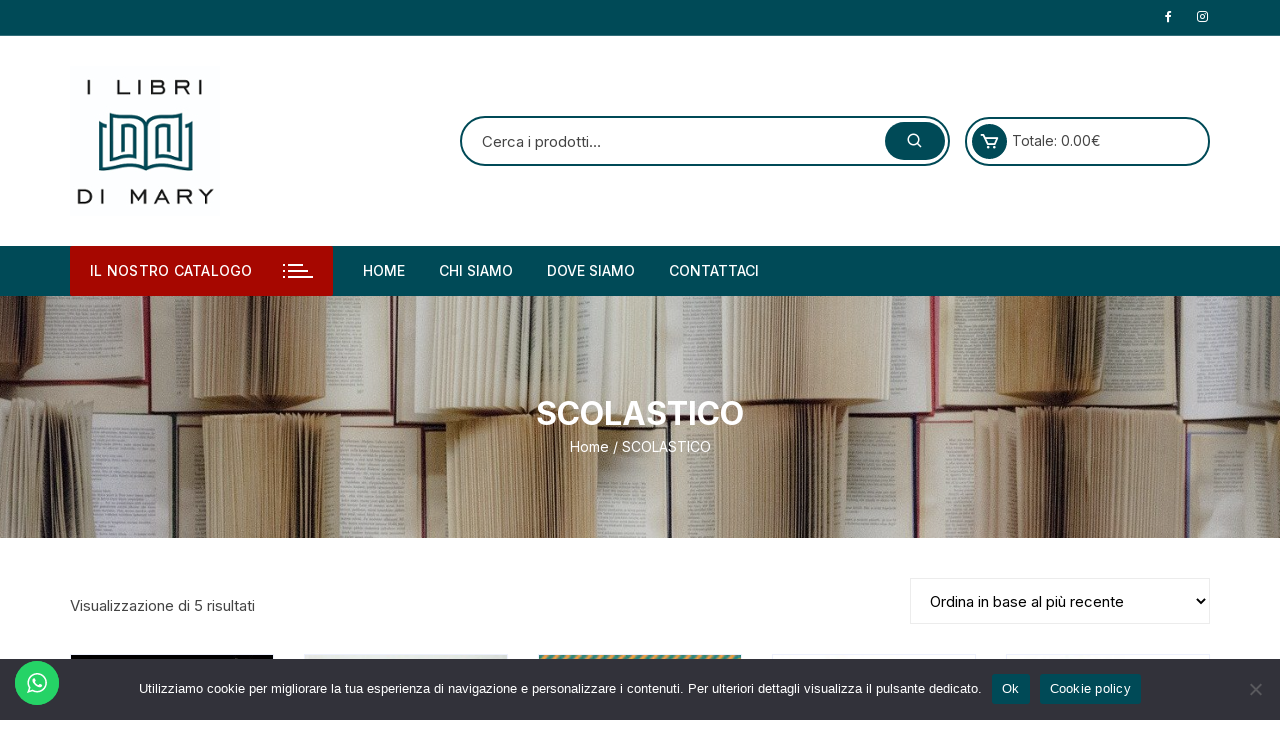

--- FILE ---
content_type: text/html; charset=UTF-8
request_url: https://ilibridimary.it/categoria-prodotto/scolastico/
body_size: 16915
content:
<!doctype html>
<html lang="it-IT">
<head>
	<meta charset="UTF-8">
	<meta name="viewport" content="width=device-width, initial-scale=1">
	<link rel="profile" href="https://gmpg.org/xfn/11">

	<title>SCOLASTICO &#8211; I LIBRI DI MARY</title>
<meta name='robots' content='max-image-preview:large' />
	<style>img:is([sizes="auto" i], [sizes^="auto," i]) { contain-intrinsic-size: 3000px 1500px }</style>
	<link rel='dns-prefetch' href='//fonts.googleapis.com' />
<link rel="alternate" type="application/rss+xml" title="I LIBRI DI MARY &raquo; Feed" href="https://ilibridimary.it/feed/" />
<link rel="alternate" type="application/rss+xml" title="Feed I LIBRI DI MARY &raquo; SCOLASTICO Categoria" href="https://ilibridimary.it/categoria-prodotto/scolastico/feed/" />
<script type="text/javascript">
/* <![CDATA[ */
window._wpemojiSettings = {"baseUrl":"https:\/\/s.w.org\/images\/core\/emoji\/16.0.1\/72x72\/","ext":".png","svgUrl":"https:\/\/s.w.org\/images\/core\/emoji\/16.0.1\/svg\/","svgExt":".svg","source":{"concatemoji":"https:\/\/ilibridimary.it\/wp-includes\/js\/wp-emoji-release.min.js?ver=6.8.3"}};
/*! This file is auto-generated */
!function(s,n){var o,i,e;function c(e){try{var t={supportTests:e,timestamp:(new Date).valueOf()};sessionStorage.setItem(o,JSON.stringify(t))}catch(e){}}function p(e,t,n){e.clearRect(0,0,e.canvas.width,e.canvas.height),e.fillText(t,0,0);var t=new Uint32Array(e.getImageData(0,0,e.canvas.width,e.canvas.height).data),a=(e.clearRect(0,0,e.canvas.width,e.canvas.height),e.fillText(n,0,0),new Uint32Array(e.getImageData(0,0,e.canvas.width,e.canvas.height).data));return t.every(function(e,t){return e===a[t]})}function u(e,t){e.clearRect(0,0,e.canvas.width,e.canvas.height),e.fillText(t,0,0);for(var n=e.getImageData(16,16,1,1),a=0;a<n.data.length;a++)if(0!==n.data[a])return!1;return!0}function f(e,t,n,a){switch(t){case"flag":return n(e,"\ud83c\udff3\ufe0f\u200d\u26a7\ufe0f","\ud83c\udff3\ufe0f\u200b\u26a7\ufe0f")?!1:!n(e,"\ud83c\udde8\ud83c\uddf6","\ud83c\udde8\u200b\ud83c\uddf6")&&!n(e,"\ud83c\udff4\udb40\udc67\udb40\udc62\udb40\udc65\udb40\udc6e\udb40\udc67\udb40\udc7f","\ud83c\udff4\u200b\udb40\udc67\u200b\udb40\udc62\u200b\udb40\udc65\u200b\udb40\udc6e\u200b\udb40\udc67\u200b\udb40\udc7f");case"emoji":return!a(e,"\ud83e\udedf")}return!1}function g(e,t,n,a){var r="undefined"!=typeof WorkerGlobalScope&&self instanceof WorkerGlobalScope?new OffscreenCanvas(300,150):s.createElement("canvas"),o=r.getContext("2d",{willReadFrequently:!0}),i=(o.textBaseline="top",o.font="600 32px Arial",{});return e.forEach(function(e){i[e]=t(o,e,n,a)}),i}function t(e){var t=s.createElement("script");t.src=e,t.defer=!0,s.head.appendChild(t)}"undefined"!=typeof Promise&&(o="wpEmojiSettingsSupports",i=["flag","emoji"],n.supports={everything:!0,everythingExceptFlag:!0},e=new Promise(function(e){s.addEventListener("DOMContentLoaded",e,{once:!0})}),new Promise(function(t){var n=function(){try{var e=JSON.parse(sessionStorage.getItem(o));if("object"==typeof e&&"number"==typeof e.timestamp&&(new Date).valueOf()<e.timestamp+604800&&"object"==typeof e.supportTests)return e.supportTests}catch(e){}return null}();if(!n){if("undefined"!=typeof Worker&&"undefined"!=typeof OffscreenCanvas&&"undefined"!=typeof URL&&URL.createObjectURL&&"undefined"!=typeof Blob)try{var e="postMessage("+g.toString()+"("+[JSON.stringify(i),f.toString(),p.toString(),u.toString()].join(",")+"));",a=new Blob([e],{type:"text/javascript"}),r=new Worker(URL.createObjectURL(a),{name:"wpTestEmojiSupports"});return void(r.onmessage=function(e){c(n=e.data),r.terminate(),t(n)})}catch(e){}c(n=g(i,f,p,u))}t(n)}).then(function(e){for(var t in e)n.supports[t]=e[t],n.supports.everything=n.supports.everything&&n.supports[t],"flag"!==t&&(n.supports.everythingExceptFlag=n.supports.everythingExceptFlag&&n.supports[t]);n.supports.everythingExceptFlag=n.supports.everythingExceptFlag&&!n.supports.flag,n.DOMReady=!1,n.readyCallback=function(){n.DOMReady=!0}}).then(function(){return e}).then(function(){var e;n.supports.everything||(n.readyCallback(),(e=n.source||{}).concatemoji?t(e.concatemoji):e.wpemoji&&e.twemoji&&(t(e.twemoji),t(e.wpemoji)))}))}((window,document),window._wpemojiSettings);
/* ]]> */
</script>
<link rel='stylesheet' id='ht_ctc_main_css-css' href='https://ilibridimary.it/wp-content/plugins/click-to-chat-for-whatsapp/new/inc/assets/css/main.css?ver=4.29' type='text/css' media='all' />
<style id='wp-emoji-styles-inline-css' type='text/css'>

	img.wp-smiley, img.emoji {
		display: inline !important;
		border: none !important;
		box-shadow: none !important;
		height: 1em !important;
		width: 1em !important;
		margin: 0 0.07em !important;
		vertical-align: -0.1em !important;
		background: none !important;
		padding: 0 !important;
	}
</style>
<link rel='stylesheet' id='wp-block-library-css' href='https://ilibridimary.it/wp-includes/css/dist/block-library/style.min.css?ver=6.8.3' type='text/css' media='all' />
<style id='classic-theme-styles-inline-css' type='text/css'>
/*! This file is auto-generated */
.wp-block-button__link{color:#fff;background-color:#32373c;border-radius:9999px;box-shadow:none;text-decoration:none;padding:calc(.667em + 2px) calc(1.333em + 2px);font-size:1.125em}.wp-block-file__button{background:#32373c;color:#fff;text-decoration:none}
</style>
<style id='global-styles-inline-css' type='text/css'>
:root{--wp--preset--aspect-ratio--square: 1;--wp--preset--aspect-ratio--4-3: 4/3;--wp--preset--aspect-ratio--3-4: 3/4;--wp--preset--aspect-ratio--3-2: 3/2;--wp--preset--aspect-ratio--2-3: 2/3;--wp--preset--aspect-ratio--16-9: 16/9;--wp--preset--aspect-ratio--9-16: 9/16;--wp--preset--color--black: #000000;--wp--preset--color--cyan-bluish-gray: #abb8c3;--wp--preset--color--white: #ffffff;--wp--preset--color--pale-pink: #f78da7;--wp--preset--color--vivid-red: #cf2e2e;--wp--preset--color--luminous-vivid-orange: #ff6900;--wp--preset--color--luminous-vivid-amber: #fcb900;--wp--preset--color--light-green-cyan: #7bdcb5;--wp--preset--color--vivid-green-cyan: #00d084;--wp--preset--color--pale-cyan-blue: #8ed1fc;--wp--preset--color--vivid-cyan-blue: #0693e3;--wp--preset--color--vivid-purple: #9b51e0;--wp--preset--gradient--vivid-cyan-blue-to-vivid-purple: linear-gradient(135deg,rgba(6,147,227,1) 0%,rgb(155,81,224) 100%);--wp--preset--gradient--light-green-cyan-to-vivid-green-cyan: linear-gradient(135deg,rgb(122,220,180) 0%,rgb(0,208,130) 100%);--wp--preset--gradient--luminous-vivid-amber-to-luminous-vivid-orange: linear-gradient(135deg,rgba(252,185,0,1) 0%,rgba(255,105,0,1) 100%);--wp--preset--gradient--luminous-vivid-orange-to-vivid-red: linear-gradient(135deg,rgba(255,105,0,1) 0%,rgb(207,46,46) 100%);--wp--preset--gradient--very-light-gray-to-cyan-bluish-gray: linear-gradient(135deg,rgb(238,238,238) 0%,rgb(169,184,195) 100%);--wp--preset--gradient--cool-to-warm-spectrum: linear-gradient(135deg,rgb(74,234,220) 0%,rgb(151,120,209) 20%,rgb(207,42,186) 40%,rgb(238,44,130) 60%,rgb(251,105,98) 80%,rgb(254,248,76) 100%);--wp--preset--gradient--blush-light-purple: linear-gradient(135deg,rgb(255,206,236) 0%,rgb(152,150,240) 100%);--wp--preset--gradient--blush-bordeaux: linear-gradient(135deg,rgb(254,205,165) 0%,rgb(254,45,45) 50%,rgb(107,0,62) 100%);--wp--preset--gradient--luminous-dusk: linear-gradient(135deg,rgb(255,203,112) 0%,rgb(199,81,192) 50%,rgb(65,88,208) 100%);--wp--preset--gradient--pale-ocean: linear-gradient(135deg,rgb(255,245,203) 0%,rgb(182,227,212) 50%,rgb(51,167,181) 100%);--wp--preset--gradient--electric-grass: linear-gradient(135deg,rgb(202,248,128) 0%,rgb(113,206,126) 100%);--wp--preset--gradient--midnight: linear-gradient(135deg,rgb(2,3,129) 0%,rgb(40,116,252) 100%);--wp--preset--font-size--small: 13px;--wp--preset--font-size--medium: 20px;--wp--preset--font-size--large: 36px;--wp--preset--font-size--x-large: 42px;--wp--preset--spacing--20: 0.44rem;--wp--preset--spacing--30: 0.67rem;--wp--preset--spacing--40: 1rem;--wp--preset--spacing--50: 1.5rem;--wp--preset--spacing--60: 2.25rem;--wp--preset--spacing--70: 3.38rem;--wp--preset--spacing--80: 5.06rem;--wp--preset--shadow--natural: 6px 6px 9px rgba(0, 0, 0, 0.2);--wp--preset--shadow--deep: 12px 12px 50px rgba(0, 0, 0, 0.4);--wp--preset--shadow--sharp: 6px 6px 0px rgba(0, 0, 0, 0.2);--wp--preset--shadow--outlined: 6px 6px 0px -3px rgba(255, 255, 255, 1), 6px 6px rgba(0, 0, 0, 1);--wp--preset--shadow--crisp: 6px 6px 0px rgba(0, 0, 0, 1);}:where(.is-layout-flex){gap: 0.5em;}:where(.is-layout-grid){gap: 0.5em;}body .is-layout-flex{display: flex;}.is-layout-flex{flex-wrap: wrap;align-items: center;}.is-layout-flex > :is(*, div){margin: 0;}body .is-layout-grid{display: grid;}.is-layout-grid > :is(*, div){margin: 0;}:where(.wp-block-columns.is-layout-flex){gap: 2em;}:where(.wp-block-columns.is-layout-grid){gap: 2em;}:where(.wp-block-post-template.is-layout-flex){gap: 1.25em;}:where(.wp-block-post-template.is-layout-grid){gap: 1.25em;}.has-black-color{color: var(--wp--preset--color--black) !important;}.has-cyan-bluish-gray-color{color: var(--wp--preset--color--cyan-bluish-gray) !important;}.has-white-color{color: var(--wp--preset--color--white) !important;}.has-pale-pink-color{color: var(--wp--preset--color--pale-pink) !important;}.has-vivid-red-color{color: var(--wp--preset--color--vivid-red) !important;}.has-luminous-vivid-orange-color{color: var(--wp--preset--color--luminous-vivid-orange) !important;}.has-luminous-vivid-amber-color{color: var(--wp--preset--color--luminous-vivid-amber) !important;}.has-light-green-cyan-color{color: var(--wp--preset--color--light-green-cyan) !important;}.has-vivid-green-cyan-color{color: var(--wp--preset--color--vivid-green-cyan) !important;}.has-pale-cyan-blue-color{color: var(--wp--preset--color--pale-cyan-blue) !important;}.has-vivid-cyan-blue-color{color: var(--wp--preset--color--vivid-cyan-blue) !important;}.has-vivid-purple-color{color: var(--wp--preset--color--vivid-purple) !important;}.has-black-background-color{background-color: var(--wp--preset--color--black) !important;}.has-cyan-bluish-gray-background-color{background-color: var(--wp--preset--color--cyan-bluish-gray) !important;}.has-white-background-color{background-color: var(--wp--preset--color--white) !important;}.has-pale-pink-background-color{background-color: var(--wp--preset--color--pale-pink) !important;}.has-vivid-red-background-color{background-color: var(--wp--preset--color--vivid-red) !important;}.has-luminous-vivid-orange-background-color{background-color: var(--wp--preset--color--luminous-vivid-orange) !important;}.has-luminous-vivid-amber-background-color{background-color: var(--wp--preset--color--luminous-vivid-amber) !important;}.has-light-green-cyan-background-color{background-color: var(--wp--preset--color--light-green-cyan) !important;}.has-vivid-green-cyan-background-color{background-color: var(--wp--preset--color--vivid-green-cyan) !important;}.has-pale-cyan-blue-background-color{background-color: var(--wp--preset--color--pale-cyan-blue) !important;}.has-vivid-cyan-blue-background-color{background-color: var(--wp--preset--color--vivid-cyan-blue) !important;}.has-vivid-purple-background-color{background-color: var(--wp--preset--color--vivid-purple) !important;}.has-black-border-color{border-color: var(--wp--preset--color--black) !important;}.has-cyan-bluish-gray-border-color{border-color: var(--wp--preset--color--cyan-bluish-gray) !important;}.has-white-border-color{border-color: var(--wp--preset--color--white) !important;}.has-pale-pink-border-color{border-color: var(--wp--preset--color--pale-pink) !important;}.has-vivid-red-border-color{border-color: var(--wp--preset--color--vivid-red) !important;}.has-luminous-vivid-orange-border-color{border-color: var(--wp--preset--color--luminous-vivid-orange) !important;}.has-luminous-vivid-amber-border-color{border-color: var(--wp--preset--color--luminous-vivid-amber) !important;}.has-light-green-cyan-border-color{border-color: var(--wp--preset--color--light-green-cyan) !important;}.has-vivid-green-cyan-border-color{border-color: var(--wp--preset--color--vivid-green-cyan) !important;}.has-pale-cyan-blue-border-color{border-color: var(--wp--preset--color--pale-cyan-blue) !important;}.has-vivid-cyan-blue-border-color{border-color: var(--wp--preset--color--vivid-cyan-blue) !important;}.has-vivid-purple-border-color{border-color: var(--wp--preset--color--vivid-purple) !important;}.has-vivid-cyan-blue-to-vivid-purple-gradient-background{background: var(--wp--preset--gradient--vivid-cyan-blue-to-vivid-purple) !important;}.has-light-green-cyan-to-vivid-green-cyan-gradient-background{background: var(--wp--preset--gradient--light-green-cyan-to-vivid-green-cyan) !important;}.has-luminous-vivid-amber-to-luminous-vivid-orange-gradient-background{background: var(--wp--preset--gradient--luminous-vivid-amber-to-luminous-vivid-orange) !important;}.has-luminous-vivid-orange-to-vivid-red-gradient-background{background: var(--wp--preset--gradient--luminous-vivid-orange-to-vivid-red) !important;}.has-very-light-gray-to-cyan-bluish-gray-gradient-background{background: var(--wp--preset--gradient--very-light-gray-to-cyan-bluish-gray) !important;}.has-cool-to-warm-spectrum-gradient-background{background: var(--wp--preset--gradient--cool-to-warm-spectrum) !important;}.has-blush-light-purple-gradient-background{background: var(--wp--preset--gradient--blush-light-purple) !important;}.has-blush-bordeaux-gradient-background{background: var(--wp--preset--gradient--blush-bordeaux) !important;}.has-luminous-dusk-gradient-background{background: var(--wp--preset--gradient--luminous-dusk) !important;}.has-pale-ocean-gradient-background{background: var(--wp--preset--gradient--pale-ocean) !important;}.has-electric-grass-gradient-background{background: var(--wp--preset--gradient--electric-grass) !important;}.has-midnight-gradient-background{background: var(--wp--preset--gradient--midnight) !important;}.has-small-font-size{font-size: var(--wp--preset--font-size--small) !important;}.has-medium-font-size{font-size: var(--wp--preset--font-size--medium) !important;}.has-large-font-size{font-size: var(--wp--preset--font-size--large) !important;}.has-x-large-font-size{font-size: var(--wp--preset--font-size--x-large) !important;}
:where(.wp-block-post-template.is-layout-flex){gap: 1.25em;}:where(.wp-block-post-template.is-layout-grid){gap: 1.25em;}
:where(.wp-block-columns.is-layout-flex){gap: 2em;}:where(.wp-block-columns.is-layout-grid){gap: 2em;}
:root :where(.wp-block-pullquote){font-size: 1.5em;line-height: 1.6;}
</style>
<link rel='stylesheet' id='cookie-notice-front-css' href='https://ilibridimary.it/wp-content/plugins/cookie-notice/css/front.min.css?ver=2.5.8' type='text/css' media='all' />
<link rel='stylesheet' id='woocommerce-layout-css' href='https://ilibridimary.it/wp-content/plugins/woocommerce/assets/css/woocommerce-layout.css?ver=10.3.3' type='text/css' media='all' />
<link rel='stylesheet' id='woocommerce-smallscreen-css' href='https://ilibridimary.it/wp-content/plugins/woocommerce/assets/css/woocommerce-smallscreen.css?ver=10.3.3' type='text/css' media='only screen and (max-width: 768px)' />
<link rel='stylesheet' id='woocommerce-general-css' href='https://ilibridimary.it/wp-content/plugins/woocommerce/assets/css/woocommerce.css?ver=10.3.3' type='text/css' media='all' />
<style id='woocommerce-inline-inline-css' type='text/css'>
.woocommerce form .form-row .required { visibility: visible; }
</style>
<link rel='stylesheet' id='brands-styles-css' href='https://ilibridimary.it/wp-content/plugins/woocommerce/assets/css/brands.css?ver=10.3.3' type='text/css' media='all' />
<link rel='stylesheet' id='orchid-store-style-css' href='https://ilibridimary.it/wp-content/themes/orchid-store/style.css?ver=1.5.14' type='text/css' media='all' />
<link rel='stylesheet' id='orchid-store-fonts-css' href='https://fonts.googleapis.com/css?family=Inter%3A400%2C500%2C600%2C700%2C800&#038;subset=latin%2Clatin-ext&#038;ver=1.5.14' type='text/css' media='all' />
<link rel='stylesheet' id='orchid-store-boxicons-css' href='https://ilibridimary.it/wp-content/themes/orchid-store/assets/fonts/boxicons/boxicons.css?ver=1.5.14' type='text/css' media='all' />
<link rel='stylesheet' id='orchid-store-fontawesome-css' href='https://ilibridimary.it/wp-content/themes/orchid-store/assets/fonts/fontawesome/fontawesome.css?ver=1.5.14' type='text/css' media='all' />
<link rel='stylesheet' id='orchid-store-main-style-css' href='https://ilibridimary.it/wp-content/themes/orchid-store/assets/dist/css/main-style.css?ver=1.5.14' type='text/css' media='all' />
<style id='orchid-store-main-style-inline-css' type='text/css'>
.editor-entry a,.quantity-button,.entry-404 h1 span,.banner-style-1 .caption span,.product-widget-style-2 .tab-nav ul li a.active{color:#004a57;}button,.mobile-navigation,input[type='button'],input[type='reset'],input[type='submit'],.wp-block-search .wp-block-search__button,.wp-block-search.wp-block-search__text-button .wp-block-search__button,.entry-tags a,.entry-cats ul li a,.button-general,a.button-general,#yith-quick-view-close,.woocommerce .add_to_cart_button,.woocommerce #respond input#submit,.woocommerce input#submit,.woocommerce a.button,.woocommerce button.button,.woocommerce input.button,.woocommerce .cart .button,.woocommerce .cart input.button,.woocommerce button.button.alt,.woocommerce a.button.alt,.woocommerce input.button.alt,.orchid-backtotop,.category-nav li a:hover,.cta-style-1,.main-navigation,.header-style-1 .top-header,#yith-wcwl-popup-message,.header-style-1 .custom-search-entry button,.header-style-1 .custom-search-entry button:hover,.header-style-1 .custom-search .search-form button,.header-style-1 .wishlist-icon-container a > .item-count,.header-style-1 .mini-cart .trigger-mini-cart > .item-count,.masterheader .mini-cart button,.owl-carousel button.owl-dot.active,.woocommerce .added_to_cart.wc-forward,.woocommerce div.product .entry-summary .yith-wcwl-add-to-wishlist a,.default-post-wrap .page-head .entry-cats ul li a:hover,.woocommerce nav.woocommerce-pagination ul li a:hover,.woocommerce .widget_price_filter .ui-slider .ui-slider-range,.woocommerce .widget_price_filter .ui-slider .ui-slider-handle,.woocommerce-page #add_payment_method #payment div.payment_box,.woocommerce-cart #payment div.payment_box,.woocommerce-checkout #payment div.payment_box,.header-style-1 .wishlist-icon-container a,.wc-block-grid .wp-block-button__link,.os-about-widget .social-icons ul li a,.os-pagination .page-numbers,.woocommerce .woocommerce-pagination .page-numbers li span,.woocommerce .woocommerce-pagination .page-numbers li a,.woocommerce ul.products li .product-hover-items a,.woocommerce #respond input#submit.alt.disabled,.woocommerce #respond input#submit.alt:disabled,.woocommerce #respond input#submit.alt:disabled[disabled],.woocommerce a.button.alt.disabled,.woocommerce a.button.alt:disabled,.woocommerce a.button.alt:disabled[disabled],.woocommerce button.button.alt.disabled,.woocommerce button.button.alt:disabled,.woocommerce button.button.alt:disabled[disabled],.woocommerce input.button.alt.disabled,.woocommerce input.button.alt:disabled,.woocommerce input.button.alt:disabled:hover,.woocommerce input.button.alt:disabled[disabled],.product-widget-style-3 .owl-carousel .owl-nav button.owl-next,.product-widget-style-3 .owl-carousel .owl-nav button.owl-prev,.mobile-header-style-1 .bottom-block,.woocommerce-store-notice.demo_store,.addonify-add-to-wishlist-btn,.woocommerce ul.products li.product a.addonify-add-to-wishlist-btn.addonify-custom-wishlist-btn,.woocommerce-page ul.products li.product .product-hover-items a.addonify-add-to-wishlist-btn{background-color:#004a57;}section .section-title h2:after,section .section-title h3:after{content:'';background-color:#004a57;}.widget .widget-title h3:after{content:'';border-top-color:#004a57;}.woocommerce-page .woocommerce-MyAccount-content p a{border-bottom-color:#004a57;}#add_payment_method #payment div.payment_box::before,.woocommerce-cart #payment div.payment_box::before,.woocommerce-checkout #payment div.payment_box::before{content:'';border-bottom-color:#004a57;}.category-nav ul,.masterheader .mini-cart,.header-style-1 .custom-search-entry,.header-style-1 .custom-search-entry .select-custom{border-color:#004a57;}a:hover,.quantity-button:hover,.entry-metas ul li a:hover,.footer a:hover,.editor-entry a:hover,.widget_archive a:hover,.widget_categories a:hover,.widget_recent_entries a:hover,.widget_meta a:hover,.widget_product_categories a:hover,.widget_rss li a:hover,.widget_pages li a:hover,.widget_nav_menu li a:hover,.woocommerce-widget-layered-nav ul li a:hover,.widget_rss .widget-title h3 a:hover,.widget_rss ul li a:hover,.masterheader .social-icons ul li a:hover,.comments-area .comment-body .reply a:hover,.comments-area .comment-body .reply a:focus,.comments-area .comment-body .fn a:hover,.comments-area .comment-body .fn a:focus,.footer .widget_rss ul li a:hover,.comments-area .comment-body .fn:hover,.comments-area .comment-body .fn a:hover,.comments-area .comment-body .reply a:hover,.comments-area .comment-body .comment-metadata a:hover,.comments-area .comment-body .comment-metadata .edit-link:hover,.masterheader .topbar-items a:hover,.default-page-wrap .page-head .entry-metas ul li a:hover,.default-post-wrap .page-head .entry-metas ul li a:hover,.mini-cart-open .woocommerce.widget_shopping_cart .cart_list li a:hover,.woocommerce .woocommerce-breadcrumb a:hover,.breadcrumb-trail ul li a:hover,.os-page-breadcrumb-wrap .breadcrumb-trail ul li a:hover,.woocommerce .os-page-breadcrumb-wrap .woocommerce-breadcrumb a:hover,.os-breadcrumb-wrap ul li a:hover,.woocommerce-page a.edit:hover,.footer .footer-bottom p a:hover,.footer .copyrights a:hover,.footer .widget_nav_menu ul li a:hover,.footer .widget_rss .widget_title h3 a:hover,.footer .widget_tag_cloud .tagcloud a:hover,.wc-block-grid .wc-block-grid__product-title:hover,.site-navigation ul li .sub-menu.mega-menu-sub-menu li a:hover{color:#a60700;}button:hover,input[type='button']:hover,input[type='reset']:hover,input[type='submit']:hover,.wp-block-search .wp-block-search__button:hover,.wp-block-search.wp-block-search__text-button .wp-block-search__button:hover,.orchid-backtotop:hover,.entry-tags a:hover,.entry-cats ul li a:hover,.button-general:hover,a.button-general:hover,#yith-quick-view-close:hover,.woocommerce .add_to_cart_button:hover,.woocommerce #respond input#submit:hover,.woocommerce input#submit:hover,.woocommerce a.button:hover,.woocommerce button.button:hover,.woocommerce input.button:hover,.woocommerce .cart .button:hover,.woocommerce .cart input.button:hover,.woocommerce button.button.alt:hover,.woocommerce a.button.alt:hover,.woocommerce input.button.alt:hover,.masterheader .mini-cart button:hover,.woocommerce .product-hover-items a:hover,.owl-carousel .owl-nav button.owl-next:hover,.owl-carousel .owl-nav button.owl-prev:hover,.woocommerce .added_to_cart.wc-forward:hover,.category-navigation .cat-nav-trigger,.wc-block-grid .wp-block-button__link:hover,.header-style-1 .wishlist-icon-container a:hover,.header-style-1 .custom-search .search-form button:hover,.os-about-widget .social-icons ul li a:hover,.woocommerce ul.products li .product-hover-items a:hover,.woocommerce div.product .entry-summary .yith-wcwl-add-to-wishlist a:hover,.os-pagination .page-numbers.current,.os-pagination .page-numbers:hover,.woocommerce .woocommerce-pagination .page-numbers li a:hover,.woocommerce .woocommerce-pagination .page-numbers li .current,.woocommerce a.button.alt:disabled:hover,.woocommerce a.button.alt.disabled:hover,.woocommerce button.button.alt:disabled:hover,.woocommerce button.button.alt.disabled:hover,.woocommerce input.button.alt.disabled:hover,.woocommerce a.button.alt:disabled[disabled]:hover,.woocommerce #respond input#submit.alt:disabled:hover,.woocommerce #respond input#submit.alt.disabled:hover,.woocommerce button.button.alt:disabled[disabled]:hover,.woocommerce input.button.alt:disabled[disabled]:hover,.woocommerce #respond input#submit.alt:disabled[disabled]:hover,.product-widget-style-3 .owl-carousel .owl-nav button.owl-next:hover,.product-widget-style-3 .owl-carousel .owl-nav button.owl-prev:hover,.addonify-add-to-wishlist-btn:hover,.woocommerce ul.products li.product a.addonify-add-to-wishlist-btn.addonify-custom-wishlist-btn:hover,.woocommerce-page ul.products li.product .product-hover-items a.addonify-add-to-wishlist-btn:hover{background-color:#a60700;}@media ( min-width:992px ){.site-navigation ul li .sub-menu li a:hover,.site-navigation ul li .children li a:hover{background-color:#a60700;}}.widget_tag_cloud .tagcloud a:hover,.widget_product_tag_cloud .tagcloud a:hover{border-color:#a60700;}@media( min-width:1400px ){body.elementor-page .__os-container__,body.elementor-page .elementor-section-boxed>.elementor-container,.__os-container__{max-width:1300px;}}.excerpt a,.editor-entry a{text-decoration:underline;}
</style>
<script type="text/javascript" src="https://ilibridimary.it/wp-includes/js/jquery/jquery.min.js?ver=3.7.1" id="jquery-core-js"></script>
<script type="text/javascript" src="https://ilibridimary.it/wp-includes/js/jquery/jquery-migrate.min.js?ver=3.4.1" id="jquery-migrate-js"></script>
<script type="text/javascript" id="cookie-notice-front-js-before">
/* <![CDATA[ */
var cnArgs = {"ajaxUrl":"https:\/\/ilibridimary.it\/wp-admin\/admin-ajax.php","nonce":"92f602da91","hideEffect":"fade","position":"bottom","onScroll":false,"onScrollOffset":100,"onClick":false,"cookieName":"cookie_notice_accepted","cookieTime":2592000,"cookieTimeRejected":2592000,"globalCookie":false,"redirection":false,"cache":false,"revokeCookies":false,"revokeCookiesOpt":"automatic"};
/* ]]> */
</script>
<script type="text/javascript" src="https://ilibridimary.it/wp-content/plugins/cookie-notice/js/front.min.js?ver=2.5.8" id="cookie-notice-front-js"></script>
<script type="text/javascript" src="https://ilibridimary.it/wp-content/plugins/woocommerce/assets/js/jquery-blockui/jquery.blockUI.min.js?ver=2.7.0-wc.10.3.3" id="wc-jquery-blockui-js" defer="defer" data-wp-strategy="defer"></script>
<script type="text/javascript" id="wc-add-to-cart-js-extra">
/* <![CDATA[ */
var wc_add_to_cart_params = {"ajax_url":"\/wp-admin\/admin-ajax.php","wc_ajax_url":"\/?wc-ajax=%%endpoint%%","i18n_view_cart":"Visualizza carrello","cart_url":"https:\/\/ilibridimary.it\/carrello\/","is_cart":"","cart_redirect_after_add":"no"};
/* ]]> */
</script>
<script type="text/javascript" src="https://ilibridimary.it/wp-content/plugins/woocommerce/assets/js/frontend/add-to-cart.min.js?ver=10.3.3" id="wc-add-to-cart-js" defer="defer" data-wp-strategy="defer"></script>
<script type="text/javascript" src="https://ilibridimary.it/wp-content/plugins/woocommerce/assets/js/js-cookie/js.cookie.min.js?ver=2.1.4-wc.10.3.3" id="wc-js-cookie-js" defer="defer" data-wp-strategy="defer"></script>
<script type="text/javascript" id="woocommerce-js-extra">
/* <![CDATA[ */
var woocommerce_params = {"ajax_url":"\/wp-admin\/admin-ajax.php","wc_ajax_url":"\/?wc-ajax=%%endpoint%%","i18n_password_show":"Mostra password","i18n_password_hide":"Nascondi password"};
/* ]]> */
</script>
<script type="text/javascript" src="https://ilibridimary.it/wp-content/plugins/woocommerce/assets/js/frontend/woocommerce.min.js?ver=10.3.3" id="woocommerce-js" defer="defer" data-wp-strategy="defer"></script>
<link rel="https://api.w.org/" href="https://ilibridimary.it/wp-json/" /><link rel="alternate" title="JSON" type="application/json" href="https://ilibridimary.it/wp-json/wp/v2/product_cat/103" /><link rel="EditURI" type="application/rsd+xml" title="RSD" href="https://ilibridimary.it/xmlrpc.php?rsd" />
<meta name="generator" content="WordPress 6.8.3" />
<meta name="generator" content="WooCommerce 10.3.3" />
	<noscript><style>.woocommerce-product-gallery{ opacity: 1 !important; }</style></noscript>
			<style type="text/css">
							.site-title,
				.site-description {
					position: absolute;
					clip: rect(1px, 1px, 1px, 1px);
				}
						</style>
		<link rel="icon" href="https://ilibridimary.it/wp-content/uploads/2022/04/favicon-100x100.jpg" sizes="32x32" />
<link rel="icon" href="https://ilibridimary.it/wp-content/uploads/2022/04/favicon.jpg" sizes="192x192" />
<link rel="apple-touch-icon" href="https://ilibridimary.it/wp-content/uploads/2022/04/favicon.jpg" />
<meta name="msapplication-TileImage" content="https://ilibridimary.it/wp-content/uploads/2022/04/favicon.jpg" />
		<style type="text/css" id="wp-custom-css">
			.woocommerce-product-gallery,.wp-post-image{
	height: 400px !important;
	width:auto !important;
}

.woocommerce ul.products.columns-3 li.product{
	max-width:250px !important;
}
button[name='add-to-cart']{
	margin-left: 0px !important;
}

.woocommerce-tabs ul.tabs{
	display:none;
}

.available-on-backorder{
	color: #cc6d00 !important;
}

/* Slider inferiore */
.available-on-backorder::before{
	background-color: #cc6d00 !important;
}

.owl-stage .wpb-wps-slider-item{
	background-color: #ECECEC;
}

.owl-stage h3{
	height: 70px;
}

/* Fine slider inferiore */

.owl-stage .wpb_pro_img_url{
	height: 300px
}


a[aria-label^='Aggiungi']{
	font-size: 14px !important;
	padding: 10px 30px !important;
}


a[aria-label^='Leggi']{
	font-size: 14px !important;
	padding: 17px 44px !important;
}

.product .products h2{
	clear:both;
}

#ppc-button-ppcp-gateway{
	  min-width: 500px;
    max-width: 750px;
		margin: auto !important;
		margin-top: 20px !important;
}

#page{
	background-color:#FFFFFF;
}

@media (max-width: 1100px){
.os-col.os-nav-col-left{
	    flex: none !important;	
			max-width: 100% !important;
}
	
.os-nav-row .os-nav-col-left {
    display: block !important;
	width: 100%
		
}
	.category-navigation .cat-nav-trigger .icon{
		padding-left:10px;
	}
	
.cat-menu-col .special-cat-menu .cat-nav-trigger::before {
  content: "IL NOSTRO CATALOGO   ";
	margin-top:2px;
	margin-right:5px;
}
	
}


@media only screen and (max-width: 1399px) {
	.immagini_top img{
		height:400px !important;
	}
}

@media only screen and (max-width: 781px) {
	.immagini_top .wp-block-column{
		min-width:100%;
		margin: 0px;
	}
	.immagini_top img{
		min-width:100% !important;
		height:auto !important;
	}
	
	.immagini_top:not(:only-child) {
    flex-basis: 100%!important;
		margin-left: 0px;
}
}		</style>
		</head>

<body class="archive tax-product_cat term-scolastico term-103 wp-custom-logo wp-theme-orchid-store theme-orchid-store cookies-not-set woocommerce woocommerce-page woocommerce-no-js hfeed no-sidebar woocommerce-active">
		<div id="page" class="site __os-page-wrap__">

		<a class="skip-link screen-reader-text" href="#content">
			Vai al contenuto		</a>

		<header class="masterheader desktop-header header-style-1">
	<div class="header-inner">
					<div class="top-header">
				<div class="__os-container__">
					<div class="os-row">
						<div class="os-col left-col">
							<div class="topbar-items">
															</div><!-- .topbar-items -->
						</div><!-- .os-col.left-col -->
													<div class="os-col right-col">
								<div class="social-icons">
									<ul class="social-icons-list">
																					<li>
												<a href="https://www.facebook.com/Ilibridimary"></a>
											</li>
																						<li>
												<a href="https://www.instagram.com/ilibridimary"></a>
											</li>
																				</ul>
								</div><!-- // social-icons -->
							</div><!-- .os-col.right-col -->
												</div><!-- .os-row -->
				</div><!-- .__os-container__ -->
			</div><!-- .top-header -->
					<div class="mid-header">
			<div class="__os-container__">
				<div class="os-row no-wishlist-icon">
					<div class="os-col logo-col">
								<div class="site-branding">
			<a href="https://ilibridimary.it/" class="custom-logo-link" rel="home"><img width="150" height="150" src="https://ilibridimary.it/wp-content/uploads/2022/04/logo.jpg" class="custom-logo" alt="I LIBRI DI MARY" decoding="async" srcset="https://ilibridimary.it/wp-content/uploads/2022/04/logo.jpg 150w, https://ilibridimary.it/wp-content/uploads/2022/04/logo-100x100.jpg 100w" sizes="(max-width: 150px) 100vw, 150px" /></a>		</div><!-- site-branding -->
							</div><!-- .os-col.logo-col -->
											<div class="os-col extra-col">
							<div class="aside-right">
										<div class="custom-search os-mobile-show">
			<form method="get" class="woocommerce-product-search" action="https://ilibridimary.it/">
	<div class="custom-search-entry">
		<input type="search" id="woocommerce-product-search-field-0" class="search-field" placeholder="Cerca i prodotti&hellip;" value="" name="s" />
		<button type="submit"><i class='bx bx-search'></i></button>
		<input type="hidden" name="post_type" value="product" />
	</div>
</form>
		</div><!-- .custom-search -->
											<div class="wishlist-minicart-wrapper">
										<div class="wishlist-minicart-inner">
												<div class="mini-cart">
			<button class="trigger-mini-cart">
				<i class='bx bx-cart'></i>
							</button><!-- .trigger-mini-cart -->
			<span class="cart-amount">Totale:				<span class="price">	                
					<span class="woocommerce-Price-amount amount os-minicart-amount">
						<span class="woocommerce-Price-amount amount">0.00<span class="woocommerce-Price-currencySymbol">&euro;</span></span>					</span>
				</span><!-- .price -->
			</span><!-- .cart-amount -->
							<div class="mini-cart-open">
					<div class="mini-cart-items">
						<div class="widget woocommerce widget_shopping_cart"><div class="widget_shopping_cart_content"></div></div>					</div><!-- .mini-cart-tems -->
				</div><!-- .mini-cart-open -->
						</div><!-- .mini-cart -->
												</div><!-- . wishlist-minicart-inner -->
									</div>
																</div><!-- .aside-right -->
						</div><!-- .os-col.extra-col -->
										</div><!-- .os-row -->
			</div><!-- .__os-container__ -->
		</div><!-- .mid-header -->
		<div class="bottom-header">
			<div class="main-navigation"> 
				<div class="__os-container__">
					<div class="os-row os-nav-row ">
													<div class="os-col os-nav-col-left">
								<div class="category-navigation">
									<button class="cat-nav-trigger">
																					<span class="title">IL NOSTRO CATALOGO</span>
																					<span class="icon">
											<span class="line"></span>
											<span class="line"></span>
											<span class="line"></span>
										</span>
									</button><!-- . cat-nav-trigger -->

													<ul class="category-navigation-list">
											<li>
							<a
								href="https://ilibridimary.it/categoria-prodotto/arte/"
								title="ARTE"
							>
								ARTE							</a>
						</li>
												<li>
							<a
								href="https://ilibridimary.it/categoria-prodotto/bambini/"
								title="BAMBINI"
							>
								BAMBINI							</a>
						</li>
												<li>
							<a
								href="https://ilibridimary.it/categoria-prodotto/benessere/"
								title="BENESSERE"
							>
								BENESSERE							</a>
						</li>
												<li>
							<a
								href="https://ilibridimary.it/categoria-prodotto/bijoux/"
								title="BIJOUX"
							>
								BIJOUX							</a>
						</li>
												<li>
							<a
								href="https://ilibridimary.it/categoria-prodotto/biografie/"
								title="BIOGRAFIE"
							>
								BIOGRAFIE							</a>
						</li>
												<li>
							<a
								href="https://ilibridimary.it/categoria-prodotto/cucina/"
								title="CUCINA"
							>
								CUCINA							</a>
						</li>
												<li>
							<a
								href="https://ilibridimary.it/categoria-prodotto/fantasy-fantascienza/"
								title="FANTASY - FANTASCIENZA"
							>
								FANTASY - FANTASCIENZA							</a>
						</li>
												<li>
							<a
								href="https://ilibridimary.it/categoria-prodotto/filosofia-psicologia/"
								title="FILOSOFIA - PSICOLOGIA"
							>
								FILOSOFIA - PSICOLOGIA							</a>
						</li>
												<li>
							<a
								href="https://ilibridimary.it/categoria-prodotto/fumetto/"
								title="FUMETTO"
							>
								FUMETTO							</a>
						</li>
												<li>
							<a
								href="https://ilibridimary.it/categoria-prodotto/fumetto-manga/"
								title="FUMETTO - MANGA"
							>
								FUMETTO - MANGA							</a>
						</li>
												<li>
							<a
								href="https://ilibridimary.it/categoria-prodotto/gialli-thriller-thriller-storici/"
								title="GIALLI -THRILLER -THRILLER STORICI"
							>
								GIALLI -THRILLER -THRILLER STORICI							</a>
						</li>
												<li>
							<a
								href="https://ilibridimary.it/categoria-prodotto/gialli-thriller-thriller-storici-horror/"
								title="GIALLI -THRILLER -THRILLER STORICI - HORROR"
							>
								GIALLI -THRILLER -THRILLER STORICI - HORROR							</a>
						</li>
												<li>
							<a
								href="https://ilibridimary.it/categoria-prodotto/giochi/"
								title="GIOCHI"
							>
								GIOCHI							</a>
						</li>
												<li>
							<a
								href="https://ilibridimary.it/categoria-prodotto/manuali/"
								title="MANUALI"
							>
								MANUALI							</a>
						</li>
												<li>
							<a
								href="https://ilibridimary.it/categoria-prodotto/narrativa-avventura/"
								title="NARRATIVA AVVENTURA"
							>
								NARRATIVA AVVENTURA							</a>
						</li>
												<li>
							<a
								href="https://ilibridimary.it/categoria-prodotto/narrativa-classica/"
								title="NARRATIVA CLASSICA"
							>
								NARRATIVA CLASSICA							</a>
						</li>
												<li>
							<a
								href="https://ilibridimary.it/categoria-prodotto/narrativa-contemporanea/"
								title="NARRATIVA CONTEMPORANEA"
							>
								NARRATIVA CONTEMPORANEA							</a>
						</li>
												<li>
							<a
								href="https://ilibridimary.it/categoria-prodotto/narrativa-rosa/"
								title="NARRATIVA ROSA"
							>
								NARRATIVA ROSA							</a>
						</li>
												<li>
							<a
								href="https://ilibridimary.it/categoria-prodotto/narrativa-storica/"
								title="NARRATIVA STORICA"
							>
								NARRATIVA STORICA							</a>
						</li>
												<li>
							<a
								href="https://ilibridimary.it/categoria-prodotto/notes-cartoleria-cancelleria/"
								title="NOTES CARTOLERIA CANCELLERIA"
							>
								NOTES CARTOLERIA CANCELLERIA							</a>
						</li>
												<li>
							<a
								href="https://ilibridimary.it/categoria-prodotto/poesia/"
								title="POESIA"
							>
								POESIA							</a>
						</li>
												<li>
							<a
								href="https://ilibridimary.it/categoria-prodotto/ragazzi/"
								title="RAGAZZI"
							>
								RAGAZZI							</a>
						</li>
												<li>
							<a
								href="https://ilibridimary.it/categoria-prodotto/saggi-politica-societa-e-cultura/"
								title="SAGGI - POLITICA - SOCIETA&#039; E CULTURA"
							>
								SAGGI - POLITICA - SOCIETA&#039; E CULTURA							</a>
						</li>
												<li>
							<a
								href="https://ilibridimary.it/categoria-prodotto/scolastico/"
								title="SCOLASTICO"
							>
								SCOLASTICO							</a>
						</li>
												<li>
							<a
								href="https://ilibridimary.it/categoria-prodotto/varia/"
								title="VARIA"
							>
								VARIA							</a>
						</li>
												<li>
							<a
								href="https://ilibridimary.it/categoria-prodotto/vetrina/"
								title="VETRINA"
							>
								VETRINA							</a>
						</li>
												<li>
							<a
								href="https://ilibridimary.it/categoria-prodotto/viaggi-letteratura-di-viaggio/"
								title="VIAGGI - LETTERATURA DI VIAGGIO"
							>
								VIAGGI - LETTERATURA DI VIAGGIO							</a>
						</li>
										</ul><!-- .primary-menu -->
												</div><!-- .site-navigation category-navigation -->
							</div><!-- .os-col.os-nav-col-left -->
													<div class="os-col os-nav-col-right">
							<div class="menu-toggle">
								<button class="mobile-menu-toggle-btn">
									<span class="hamburger-bar"></span>
									<span class="hamburger-bar"></span>
									<span class="hamburger-bar"></span>
								</button>
							</div><!-- .meu-toggle -->
									<nav id="site-navigation" class="site-navigation">
			<ul id="primary-menu" class="primary-menu"><li id="menu-item-44" class="menu-item menu-item-type-post_type menu-item-object-page menu-item-home menu-item-44"><a href="https://ilibridimary.it/">Home</a></li>
<li id="menu-item-246" class="menu-item menu-item-type-post_type menu-item-object-page menu-item-246"><a href="https://ilibridimary.it/chi-siamo/">Chi siamo</a></li>
<li id="menu-item-83" class="menu-item menu-item-type-post_type menu-item-object-page menu-item-83"><a href="https://ilibridimary.it/dove-siamo/">Dove siamo</a></li>
<li id="menu-item-118" class="menu-item menu-item-type-post_type menu-item-object-page menu-item-118"><a href="https://ilibridimary.it/contattaci/">Contattaci</a></li>
</ul>		</nav><!-- .site-navigation.site-navigation -->
								</div><!-- // os-col os-nav-col-right -->
					</div><!-- // os-row os-nav-row -->
				</div><!-- .__os-container__ -->
			</div><!-- .main-navigation -->
		</div><!-- .bottom-header -->
	</div><!-- .header-inner -->
</header><!-- .masterheader.header-style-1 -->
<header class="masterheader mobile-header header-style-1 mobile-header-style-1">
	<div class="header-inner">
					<div class="top-header top-block">
				<div class="__os-container__">
					<div class="block-entry os-row">
													<div class="social-icons flex-col">
								<ul class="social-icons-list">
																	<li>
										<a href="https://www.facebook.com/Ilibridimary"></a>
									</li>
																		<li>
										<a href="https://www.instagram.com/ilibridimary"></a>
									</li>
																	</ul>
							</div><!-- // social-icons -->
												</div><!-- // block-entry -->
				</div><!-- // __os-container__ -->
			</div><!-- // top-block -->
					<div class="mid-block">
			<div class="__os-container__">
				<div class="block-entry os-row">
					<div class="branding flex-col">
								<div class="site-branding">
			<a href="https://ilibridimary.it/" class="custom-logo-link" rel="home"><img width="150" height="150" src="https://ilibridimary.it/wp-content/uploads/2022/04/logo.jpg" class="custom-logo" alt="I LIBRI DI MARY" decoding="async" srcset="https://ilibridimary.it/wp-content/uploads/2022/04/logo.jpg 150w, https://ilibridimary.it/wp-content/uploads/2022/04/logo-100x100.jpg 100w" sizes="(max-width: 150px) 100vw, 150px" /></a>		</div><!-- site-branding -->
							</div><!-- .branding flex-col -->
											<div class="header-items flex-col">
							<div class="flex-row">
																	<div class="minicart-column flex-col">
												<div class="mini-cart">
			<button class="trigger-mini-cart">
				<i class='bx bx-cart'></i>
							</button><!-- .trigger-mini-cart -->
			<span class="cart-amount">Totale:				<span class="price">	                
					<span class="woocommerce-Price-amount amount os-minicart-amount">
						<span class="woocommerce-Price-amount amount">0.00<span class="woocommerce-Price-currencySymbol">&euro;</span></span>					</span>
				</span><!-- .price -->
			</span><!-- .cart-amount -->
							<div class="mini-cart-open">
					<div class="mini-cart-items">
						<div class="widget woocommerce widget_shopping_cart"><div class="widget_shopping_cart_content"></div></div>					</div><!-- .mini-cart-tems -->
				</div><!-- .mini-cart-open -->
						</div><!-- .mini-cart -->
											</div><!-- // mincart-column flex-col -->
																</div><!-- // flex-row -->
						</div><!-- // header-items -->
										</div><!-- // block-entry -->
			</div><!-- // __os-container__ -->
		</div><!-- // mid-block -->
		<div class="bottom-block">
			<div class="__os-container__">
				<div class="block-entry">
					<div class="flex-row">
						<div class="flex-col left">
						<div class="nav-col">
							<div class="menu-toggle">
								<button class="mobile-menu-toggle-btn">
									<span class="hamburger-bar"></span>
									<span class="hamburger-bar"></span>
									<span class="hamburger-bar"></span>
								</button>
							</div><!-- .meu-toggle -->
									<nav id="site-navigation" class="site-navigation">
			<ul id="primary-menu" class="primary-menu"><li class="menu-item menu-item-type-post_type menu-item-object-page menu-item-home menu-item-44"><a href="https://ilibridimary.it/">Home</a></li>
<li class="menu-item menu-item-type-post_type menu-item-object-page menu-item-246"><a href="https://ilibridimary.it/chi-siamo/">Chi siamo</a></li>
<li class="menu-item menu-item-type-post_type menu-item-object-page menu-item-83"><a href="https://ilibridimary.it/dove-siamo/">Dove siamo</a></li>
<li class="menu-item menu-item-type-post_type menu-item-object-page menu-item-118"><a href="https://ilibridimary.it/contattaci/">Contattaci</a></li>
</ul>		</nav><!-- .site-navigation.site-navigation -->
								</div><!-- // nav-col -->
						</div><!-- // flex-col left -->
						<div class="flex-col right">
							<div class="flex-row">
																	<div class="cat-menu-col flex-col">
										<div class="special-cat-menu">
											<button class="cat-nav-trigger">
												<span class="icon">
													<span class="line"></span>
													<span class="line"></span>
													<span class="line"></span>
												</span>
											</button>
										</div><!-- // special-cat-menu -->
									</div><!-- // cat-menu-col -->
																		<div class="search-col flex-col">
										<button class="search-toggle"><i class='bx bx-search'></i></button>
									</div><!-- // search-col flex-col -->
																</div><!-- // flex-row -->
						</div><!-- // flex-col right -->
					</div><!-- // fex-row -->
				</div><!-- // block-entry -->
			</div><!-- // __os-container__ -->
							<div class="mobile-header-search">
							<div class="custom-search os-mobile-show">
			<form method="get" class="woocommerce-product-search" action="https://ilibridimary.it/">
	<div class="custom-search-entry">
		<input type="search" id="woocommerce-product-search-field-1" class="search-field" placeholder="Cerca i prodotti&hellip;" value="" name="s" />
		<button type="submit"><i class='bx bx-search'></i></button>
		<input type="hidden" name="post_type" value="product" />
	</div>
</form>
		</div><!-- .custom-search -->
						</div><!-- // mobile-header-search -->
								<nav class="category-navigation special-navigation">
									<ul class="category-navigation-list">
											<li>
							<a
								href="https://ilibridimary.it/categoria-prodotto/arte/"
								title="ARTE"
							>
								ARTE							</a>
						</li>
												<li>
							<a
								href="https://ilibridimary.it/categoria-prodotto/bambini/"
								title="BAMBINI"
							>
								BAMBINI							</a>
						</li>
												<li>
							<a
								href="https://ilibridimary.it/categoria-prodotto/benessere/"
								title="BENESSERE"
							>
								BENESSERE							</a>
						</li>
												<li>
							<a
								href="https://ilibridimary.it/categoria-prodotto/bijoux/"
								title="BIJOUX"
							>
								BIJOUX							</a>
						</li>
												<li>
							<a
								href="https://ilibridimary.it/categoria-prodotto/biografie/"
								title="BIOGRAFIE"
							>
								BIOGRAFIE							</a>
						</li>
												<li>
							<a
								href="https://ilibridimary.it/categoria-prodotto/cucina/"
								title="CUCINA"
							>
								CUCINA							</a>
						</li>
												<li>
							<a
								href="https://ilibridimary.it/categoria-prodotto/fantasy-fantascienza/"
								title="FANTASY - FANTASCIENZA"
							>
								FANTASY - FANTASCIENZA							</a>
						</li>
												<li>
							<a
								href="https://ilibridimary.it/categoria-prodotto/filosofia-psicologia/"
								title="FILOSOFIA - PSICOLOGIA"
							>
								FILOSOFIA - PSICOLOGIA							</a>
						</li>
												<li>
							<a
								href="https://ilibridimary.it/categoria-prodotto/fumetto/"
								title="FUMETTO"
							>
								FUMETTO							</a>
						</li>
												<li>
							<a
								href="https://ilibridimary.it/categoria-prodotto/fumetto-manga/"
								title="FUMETTO - MANGA"
							>
								FUMETTO - MANGA							</a>
						</li>
												<li>
							<a
								href="https://ilibridimary.it/categoria-prodotto/gialli-thriller-thriller-storici/"
								title="GIALLI -THRILLER -THRILLER STORICI"
							>
								GIALLI -THRILLER -THRILLER STORICI							</a>
						</li>
												<li>
							<a
								href="https://ilibridimary.it/categoria-prodotto/gialli-thriller-thriller-storici-horror/"
								title="GIALLI -THRILLER -THRILLER STORICI - HORROR"
							>
								GIALLI -THRILLER -THRILLER STORICI - HORROR							</a>
						</li>
												<li>
							<a
								href="https://ilibridimary.it/categoria-prodotto/giochi/"
								title="GIOCHI"
							>
								GIOCHI							</a>
						</li>
												<li>
							<a
								href="https://ilibridimary.it/categoria-prodotto/manuali/"
								title="MANUALI"
							>
								MANUALI							</a>
						</li>
												<li>
							<a
								href="https://ilibridimary.it/categoria-prodotto/narrativa-avventura/"
								title="NARRATIVA AVVENTURA"
							>
								NARRATIVA AVVENTURA							</a>
						</li>
												<li>
							<a
								href="https://ilibridimary.it/categoria-prodotto/narrativa-classica/"
								title="NARRATIVA CLASSICA"
							>
								NARRATIVA CLASSICA							</a>
						</li>
												<li>
							<a
								href="https://ilibridimary.it/categoria-prodotto/narrativa-contemporanea/"
								title="NARRATIVA CONTEMPORANEA"
							>
								NARRATIVA CONTEMPORANEA							</a>
						</li>
												<li>
							<a
								href="https://ilibridimary.it/categoria-prodotto/narrativa-rosa/"
								title="NARRATIVA ROSA"
							>
								NARRATIVA ROSA							</a>
						</li>
												<li>
							<a
								href="https://ilibridimary.it/categoria-prodotto/narrativa-storica/"
								title="NARRATIVA STORICA"
							>
								NARRATIVA STORICA							</a>
						</li>
												<li>
							<a
								href="https://ilibridimary.it/categoria-prodotto/notes-cartoleria-cancelleria/"
								title="NOTES CARTOLERIA CANCELLERIA"
							>
								NOTES CARTOLERIA CANCELLERIA							</a>
						</li>
												<li>
							<a
								href="https://ilibridimary.it/categoria-prodotto/poesia/"
								title="POESIA"
							>
								POESIA							</a>
						</li>
												<li>
							<a
								href="https://ilibridimary.it/categoria-prodotto/ragazzi/"
								title="RAGAZZI"
							>
								RAGAZZI							</a>
						</li>
												<li>
							<a
								href="https://ilibridimary.it/categoria-prodotto/saggi-politica-societa-e-cultura/"
								title="SAGGI - POLITICA - SOCIETA&#039; E CULTURA"
							>
								SAGGI - POLITICA - SOCIETA&#039; E CULTURA							</a>
						</li>
												<li>
							<a
								href="https://ilibridimary.it/categoria-prodotto/scolastico/"
								title="SCOLASTICO"
							>
								SCOLASTICO							</a>
						</li>
												<li>
							<a
								href="https://ilibridimary.it/categoria-prodotto/varia/"
								title="VARIA"
							>
								VARIA							</a>
						</li>
												<li>
							<a
								href="https://ilibridimary.it/categoria-prodotto/vetrina/"
								title="VETRINA"
							>
								VETRINA							</a>
						</li>
												<li>
							<a
								href="https://ilibridimary.it/categoria-prodotto/viaggi-letteratura-di-viaggio/"
								title="VIAGGI - LETTERATURA DI VIAGGIO"
							>
								VIAGGI - LETTERATURA DI VIAGGIO							</a>
						</li>
										</ul><!-- .primary-menu -->
								</nav><!-- // special-navigation -->
						</div><!-- // bottom-block -->
	</div><!-- // header-inner -->
</header><!-- .mobile-header header-style-1 -->
<aside class="mobile-navigation canvas" data-auto-focus="true">
	<div class="canvas-inner">
		<div class="canvas-container-entry">
			<div class="canvas-close-container">
				<button class="trigger-mob-nav-close"><i class='bx bx-x'></i></button>
			</div><!-- // canvas-close-container -->
			<div class="top-header-menu-entry">
							</div><!-- // secondary-navigation -->
			<div class="mobile-nav-entry">
						<nav id="site-navigation" class="site-navigation">
			<ul id="primary-menu" class="primary-menu"><li class="menu-item menu-item-type-post_type menu-item-object-page menu-item-home menu-item-44"><a href="https://ilibridimary.it/">Home</a></li>
<li class="menu-item menu-item-type-post_type menu-item-object-page menu-item-246"><a href="https://ilibridimary.it/chi-siamo/">Chi siamo</a></li>
<li class="menu-item menu-item-type-post_type menu-item-object-page menu-item-83"><a href="https://ilibridimary.it/dove-siamo/">Dove siamo</a></li>
<li class="menu-item menu-item-type-post_type menu-item-object-page menu-item-118"><a href="https://ilibridimary.it/contattaci/">Contattaci</a></li>
</ul>		</nav><!-- .site-navigation.site-navigation -->
					</div><!-- // mobile-nav-entry -->
		</div><!-- // canvas-container-entry -->
	</div><!-- // canvas-inner -->
</aside><!-- // mobile-navigation-canvas -->
<div class="mobile-navigation-mask"></div><!-- // mobile-navigation-mask -->

		<div id="content" class="site-content">
<div class="inner-page-wrap __os-woo-page-wrap__">
				<div
				class="os-breadcrumb-wrap"
									style="background-image: url(https://ilibridimary.it/wp-content/uploads/2020/05/cropped-header.jpg);"
								>
				<div class="__os-container__">
					<div class="breadcrumb-inner">
													<div class="title">
								<h1 class="entry-title page-title">SCOLASTICO</h1>
							</div><!-- .title -->
														<div class="os-breadcrumb">
								<nav class="woocommerce-breadcrumb" aria-label="Breadcrumb"><a href="https://ilibridimary.it">Home</a>&nbsp;&#47;&nbsp;SCOLASTICO</nav>							</div><!-- .os-breadcrumb -->
												</div><!-- .breadcrumb-inner -->
				</div><!-- .os-container -->
				<div class="mask"></div>
			</div><!-- .os-breadcrumb-wrap -->
				<div class="inner-entry">
		<div class="__os-container__">
			<div class="row">
				<div class="col-lg-12">
					<div id="primary" class="content-area">
						<div id="main" class="site-main">
							<div class="__os-woo-entry__">
								<header class="woocommerce-products-header">
	</header>
<div class="woocommerce-notices-wrapper"></div>	<div class="os-result-count-and-catalog-ordering">
		<p class="woocommerce-result-count" role="alert" aria-relevant="all" data-is-sorted-by="true">
	Visualizzazione di 5 risultati<span class="screen-reader-text">Ordina in base al più recente</span></p>
<form class="woocommerce-ordering" method="get">
		<select
		name="orderby"
		class="orderby"
					aria-label="Ordine negozio"
			>
					<option value="popularity" >Popolarità</option>
					<option value="date"  selected='selected'>Ordina in base al più recente</option>
					<option value="price" >Prezzo: dal più economico</option>
					<option value="price-desc" >Prezzo: dal più caro</option>
			</select>
	<input type="hidden" name="paged" value="1" />
	</form>
	</div>
	<div class="columns-5"><ul class="products columns-5 os-mobile-col-1">

<li class="product type-product post-8137 status-publish first onbackorder product_cat-scolastico has-post-thumbnail shipping-taxable purchasable product-type-simple">
	<div class="product-main-wrap">
		<div class="product-thumb-wrap">
			<a href="https://ilibridimary.it/prodotto/grande-storia-delle-stelle/" class="woocommerce-LoopProduct-link woocommerce-loop-product__link"><img width="300" height="269" src="https://ilibridimary.it/wp-content/uploads/2024/11/QM3IjMzkzM5gDO4cTO-300x269.jpg" class="attachment-woocommerce_thumbnail size-woocommerce_thumbnail" alt="GRANDE STORIA DELLE STELLE" decoding="async" fetchpriority="high" srcset="https://ilibridimary.it/wp-content/uploads/2024/11/QM3IjMzkzM5gDO4cTO-300x269.jpg 300w, https://ilibridimary.it/wp-content/uploads/2024/11/QM3IjMzkzM5gDO4cTO-150x135.jpg 150w, https://ilibridimary.it/wp-content/uploads/2024/11/QM3IjMzkzM5gDO4cTO.jpg 334w" sizes="(max-width: 300px) 100vw, 300px" /></a>		</div>

		<div class="product-info-wrap">
			<a href="https://ilibridimary.it/prodotto/grande-storia-delle-stelle/" class="woocommerce-LoopProduct-link woocommerce-loop-product__link"><h2 class="woocommerce-loop-product__title">GRANDE STORIA DELLE STELLE</h2></a>
	<span class="price"><span class="woocommerce-Price-amount amount"><bdi>15.90<span class="woocommerce-Price-currencySymbol">&euro;</span></bdi></span></span>
				<div class="custom-cart-btn">
					<a href="/categoria-prodotto/scolastico/?add-to-cart=8137" data-quantity="1" class="button product_type_simple add_to_cart_button ajax_add_to_cart" data-product_id="8137" data-product_sku="9788893932271" aria-label="Aggiungi al carrello: &quot;GRANDE STORIA DELLE STELLE&quot;" rel="nofollow" data-success_message="&quot;GRANDE STORIA DELLE STELLE&quot; è stato aggiunto al tuo carrello" role="button">Aggiungi al carrello</a>	<span id="woocommerce_loop_add_to_cart_link_describedby_8137" class="screen-reader-text">
			</span>
				</div>
						</div>
	</div><!-- .bg-white product-main-wrap -->
</li>
<li class="product type-product post-6515 status-publish onbackorder product_cat-scolastico has-post-thumbnail shipping-taxable purchasable product-type-simple">
	<div class="product-main-wrap">
		<div class="product-thumb-wrap">
			<a href="https://ilibridimary.it/prodotto/dizionario-garzantino-italiano/" class="woocommerce-LoopProduct-link woocommerce-loop-product__link"><img width="200" height="273" src="https://ilibridimary.it/wp-content/uploads/2023/03/gM2IjNwADO0gDO4cTO.jpg" class="attachment-woocommerce_thumbnail size-woocommerce_thumbnail" alt="DIZIONARIO GARZANTINO ITALIANO" decoding="async" srcset="https://ilibridimary.it/wp-content/uploads/2023/03/gM2IjNwADO0gDO4cTO.jpg 200w, https://ilibridimary.it/wp-content/uploads/2023/03/gM2IjNwADO0gDO4cTO-110x150.jpg 110w" sizes="(max-width: 200px) 100vw, 200px" /></a>		</div>

		<div class="product-info-wrap">
			<a href="https://ilibridimary.it/prodotto/dizionario-garzantino-italiano/" class="woocommerce-LoopProduct-link woocommerce-loop-product__link"><h2 class="woocommerce-loop-product__title">DIZIONARIO GARZANTINO ITALIANO</h2></a>
	<span class="price"><span class="woocommerce-Price-amount amount"><bdi>26.10<span class="woocommerce-Price-currencySymbol">&euro;</span></bdi></span></span>
				<div class="custom-cart-btn">
					<a href="/categoria-prodotto/scolastico/?add-to-cart=6515" data-quantity="1" class="button product_type_simple add_to_cart_button ajax_add_to_cart" data-product_id="6515" data-product_sku="9788848006262" aria-label="Aggiungi al carrello: &quot;DIZIONARIO GARZANTINO ITALIANO&quot;" rel="nofollow" data-success_message="&quot;DIZIONARIO GARZANTINO ITALIANO&quot; è stato aggiunto al tuo carrello" role="button">Aggiungi al carrello</a>	<span id="woocommerce_loop_add_to_cart_link_describedby_6515" class="screen-reader-text">
			</span>
				</div>
						</div>
	</div><!-- .bg-white product-main-wrap -->
</li>
<li class="product type-product post-5939 status-publish onbackorder product_cat-scolastico has-post-thumbnail shipping-taxable purchasable product-type-simple">
	<div class="product-main-wrap">
		<div class="product-thumb-wrap">
			<a href="https://ilibridimary.it/prodotto/eroi-le-grande-saghe-della-mitologia-gr/" class="woocommerce-LoopProduct-link woocommerce-loop-product__link"><img width="128" height="197" src="https://ilibridimary.it/wp-content/uploads/2022/12/9788829702732.jpg" class="attachment-woocommerce_thumbnail size-woocommerce_thumbnail" alt="EROI, LE GRANDE SAGHE DELLA MITOLOGIA GR" decoding="async" srcset="https://ilibridimary.it/wp-content/uploads/2022/12/9788829702732.jpg 128w, https://ilibridimary.it/wp-content/uploads/2022/12/9788829702732-97x150.jpg 97w" sizes="(max-width: 128px) 100vw, 128px" /></a>		</div>

		<div class="product-info-wrap">
			<a href="https://ilibridimary.it/prodotto/eroi-le-grande-saghe-della-mitologia-gr/" class="woocommerce-LoopProduct-link woocommerce-loop-product__link"><h2 class="woocommerce-loop-product__title">EROI, LE GRANDE SAGHE DELLA MITOLOGIA GR</h2></a>
	<span class="price"><span class="woocommerce-Price-amount amount"><bdi>12.00<span class="woocommerce-Price-currencySymbol">&euro;</span></bdi></span></span>
				<div class="custom-cart-btn">
					<a href="/categoria-prodotto/scolastico/?add-to-cart=5939" data-quantity="1" class="button product_type_simple add_to_cart_button ajax_add_to_cart" data-product_id="5939" data-product_sku="9788829702732" aria-label="Aggiungi al carrello: &quot;EROI, LE GRANDE SAGHE DELLA MITOLOGIA GR&quot;" rel="nofollow" data-success_message="&quot;EROI, LE GRANDE SAGHE DELLA MITOLOGIA GR&quot; è stato aggiunto al tuo carrello" role="button">Aggiungi al carrello</a>	<span id="woocommerce_loop_add_to_cart_link_describedby_5939" class="screen-reader-text">
			</span>
				</div>
						</div>
	</div><!-- .bg-white product-main-wrap -->
</li>
<li class="product type-product post-5227 status-publish onbackorder product_cat-scolastico has-post-thumbnail shipping-taxable purchasable product-type-simple">
	<div class="product-main-wrap">
		<div class="product-thumb-wrap">
			<a href="https://ilibridimary.it/prodotto/i-want-to-be-you-a2-ed-mista/" class="woocommerce-LoopProduct-link woocommerce-loop-product__link"><img width="200" height="286" src="https://ilibridimary.it/wp-content/uploads/2022/10/gNykDMxAzM1gDO4cTO.jpg" class="attachment-woocommerce_thumbnail size-woocommerce_thumbnail" alt="I WANT TO BE YOU A2 ED. MISTA" decoding="async" loading="lazy" srcset="https://ilibridimary.it/wp-content/uploads/2022/10/gNykDMxAzM1gDO4cTO.jpg 200w, https://ilibridimary.it/wp-content/uploads/2022/10/gNykDMxAzM1gDO4cTO-105x150.jpg 105w" sizes="auto, (max-width: 200px) 100vw, 200px" /></a>		</div>

		<div class="product-info-wrap">
			<a href="https://ilibridimary.it/prodotto/i-want-to-be-you-a2-ed-mista/" class="woocommerce-LoopProduct-link woocommerce-loop-product__link"><h2 class="woocommerce-loop-product__title">I WANT TO BE YOU A2 ED. MISTA</h2></a>
	<span class="price"><span class="woocommerce-Price-amount amount"><bdi>9.40<span class="woocommerce-Price-currencySymbol">&euro;</span></bdi></span></span>
				<div class="custom-cart-btn">
					<a href="/categoria-prodotto/scolastico/?add-to-cart=5227" data-quantity="1" class="button product_type_simple add_to_cart_button ajax_add_to_cart" data-product_id="5227" data-product_sku="9788853010926" aria-label="Aggiungi al carrello: &quot;I WANT TO BE YOU A2 ED. MISTA&quot;" rel="nofollow" data-success_message="&quot;I WANT TO BE YOU A2 ED. MISTA&quot; è stato aggiunto al tuo carrello" role="button">Aggiungi al carrello</a>	<span id="woocommerce_loop_add_to_cart_link_describedby_5227" class="screen-reader-text">
			</span>
				</div>
						</div>
	</div><!-- .bg-white product-main-wrap -->
</li>
<li class="product type-product post-5225 status-publish last onbackorder product_cat-scolastico has-post-thumbnail shipping-taxable purchasable product-type-simple">
	<div class="product-main-wrap">
		<div class="product-thumb-wrap">
			<a href="https://ilibridimary.it/prodotto/bathsheba-the-witch-a1-ed-mista/" class="woocommerce-LoopProduct-link woocommerce-loop-product__link"><img width="128" height="183" src="https://ilibridimary.it/wp-content/uploads/2022/10/9788853009210.jpg" class="attachment-woocommerce_thumbnail size-woocommerce_thumbnail" alt="BATHSHEBA THE WITCH A1 ED. MISTA" decoding="async" loading="lazy" srcset="https://ilibridimary.it/wp-content/uploads/2022/10/9788853009210.jpg 128w, https://ilibridimary.it/wp-content/uploads/2022/10/9788853009210-105x150.jpg 105w" sizes="auto, (max-width: 128px) 100vw, 128px" /></a>		</div>

		<div class="product-info-wrap">
			<a href="https://ilibridimary.it/prodotto/bathsheba-the-witch-a1-ed-mista/" class="woocommerce-LoopProduct-link woocommerce-loop-product__link"><h2 class="woocommerce-loop-product__title">BATHSHEBA THE WITCH A1 ED. MISTA</h2></a>
	<span class="price"><span class="woocommerce-Price-amount amount"><bdi>9.40<span class="woocommerce-Price-currencySymbol">&euro;</span></bdi></span></span>
				<div class="custom-cart-btn">
					<a href="/categoria-prodotto/scolastico/?add-to-cart=5225" data-quantity="1" class="button product_type_simple add_to_cart_button ajax_add_to_cart" data-product_id="5225" data-product_sku="9788853009210" aria-label="Aggiungi al carrello: &quot;BATHSHEBA THE WITCH A1 ED. MISTA&quot;" rel="nofollow" data-success_message="&quot;BATHSHEBA THE WITCH A1 ED. MISTA&quot; è stato aggiunto al tuo carrello" role="button">Aggiungi al carrello</a>	<span id="woocommerce_loop_add_to_cart_link_describedby_5225" class="screen-reader-text">
			</span>
				</div>
						</div>
	</div><!-- .bg-white product-main-wrap -->
</li>
</ul>
</div>							</div><!-- .__os-woo-entry__ -->
						</div><!-- #main.site-main -->
					</div><!-- #primary.content-area -->
				</div><!-- .col -->
							</div><!-- .row -->
		</div><!-- .__os-container__ -->
	</div><!-- .inner-entry -->
</div><!-- .inner-page-wrap -->
	</div><!-- #content.site-title -->

	<footer class="footer secondary-widget-area">
		<div class="footer-inner">
			<div class="footer-mask">
				<div class="__os-container__">
					<div class="footer-entry">
													<div class="footer-top columns-4">
								<div class="row">
																				<div class="os-col column">
												<div id="orchid-store-about-widget-2" class="widget os-about-widget"><div class="widget-title"><h3>CONTATTI</h3></div>			<div class="widget-entry">
				<div class="info">
					<div class="site-branding">
													<div class="intro">
								<p>I LIBRI DI MARY DI PIOLI MARIA</p>
							</div><!-- // intro -->
												</div><!-- // site-branding -->
					<ul class="contact-info">
													<li class="location">
								<p>
									<span>
										<i class='bx bx-map-pin'></i>
									</span>
									VIA FERDINANDO VIETTA 1 43126 SAN PANCRAZIO PARMA (PR)								</p>
							</li>
														<li class="phone">
								<p>
									<span>
										<i class='bx bx-phone'></i>
									</span>
								0521977528</p>
							</li>
														<li class="email">
								<p>
									<span>
										<i class='bx bx-paper-plane'></i>
									</span>
									ilibridimary@gmail.com								</p>
							</li>
												</ul>
				</div><!-- // info -->
				<div class="social-icons">
					<ul class="social-icons-list">                        
											</ul>
				</div><!-- // social-icons -->
			</div><!-- // widget-entry -->
			</div><div id="text-8" class="widget widget_text">			<div class="textwidget"><p>P.I. 02931800342</p>
</div>
		</div>											</div><!-- .col -->
																						<div class="os-col column">
												<div id="text-4" class="widget widget_text"><div class="widget-title"><h3>ORARI</h3></div>			<div class="textwidget"><p>Lun-Sab<br />
09.00-13.00<br />
15.30-19.30<br />
Domenica chiuso</p>
<p>La libreria sarà chiusa per ferie dal 11 agosto al 18 agosto compreso</p>
</div>
		</div>											</div><!-- .col -->
																						<div class="os-col column">
												<div id="nav_menu-3" class="widget widget_nav_menu"><div class="widget-title"><h3>INFORMAZIONI</h3></div><div class="menu-informazioni-container"><ul id="menu-informazioni" class="menu"><li id="menu-item-3249" class="menu-item menu-item-type-post_type menu-item-object-page menu-item-3249"><a href="https://ilibridimary.it/termini-e-condizioni/">Termini e Condizioni</a></li>
<li id="menu-item-3250" class="menu-item menu-item-type-post_type menu-item-object-page menu-item-privacy-policy menu-item-3250"><a rel="privacy-policy" href="https://ilibridimary.it/privacy-policy/">Privacy Policy</a></li>
<li id="menu-item-217" class="menu-item menu-item-type-post_type menu-item-object-page menu-item-217"><a href="https://ilibridimary.it/cookie-policy/">Cookie policy</a></li>
</ul></div></div>											</div><!-- .col -->
																						<div class="os-col column">
												<div id="nav_menu-2" class="widget widget_nav_menu"><div class="widget-title"><h3>IL TUO ACCOUNT</h3></div><div class="menu-account-container"><ul id="menu-account" class="menu"><li id="menu-item-106" class="menu-item menu-item-type-custom menu-item-object-custom menu-item-106"><a href="https://ilibridimary.it/index.php/mio-account/orders/">Ordini</a></li>
<li id="menu-item-109" class="menu-item menu-item-type-custom menu-item-object-custom menu-item-109"><a href="https://ilibridimary.it/index.php/mio-account/edit-address/">Indirizzi</a></li>
<li id="menu-item-110" class="menu-item menu-item-type-custom menu-item-object-custom menu-item-110"><a href="https://ilibridimary.it/index.php/mio-account/edit-account/">Dettagli account</a></li>
<li id="menu-item-112" class="menu-item menu-item-type-custom menu-item-object-custom menu-item-112"><a href="https://ilibridimary.it/index.php/mio-account/lost-password/">Password dimenticata</a></li>
</ul></div></div>											</div><!-- .col -->
																			</div><!-- .row -->
							</div><!-- .footer-top -->
													<div class="footer-bottom">
							<div class="os-row">
								<div class="os-col copyrights-col">
											<div class="copyrights">
			<p>
				Sito realizzato da Winvaria snc con			</p>
		</div><!-- .copyrights -->
										</div><!-- .os-col -->
								<div class="os-col">
																	</div><!-- .os-col -->
							</div><!-- .os-row -->
						</div><!-- .footer-bottom -->
					</div><!-- .footer-entry -->
				</div><!-- .__os-container__ -->
			</div><!-- .footer-mask -->
		</div><!-- .footer-inner -->
	</footer><!-- .footer -->

			<div class="orchid-backtotop">
			<span>
				<i class="bx bx-chevron-up"></i>
			</span>
		</div>
		
</div><!-- .__os-page-wrap__ -->

<script type="speculationrules">
{"prefetch":[{"source":"document","where":{"and":[{"href_matches":"\/*"},{"not":{"href_matches":["\/wp-*.php","\/wp-admin\/*","\/wp-content\/uploads\/*","\/wp-content\/*","\/wp-content\/plugins\/*","\/wp-content\/themes\/orchid-store\/*","\/*\\?(.+)"]}},{"not":{"selector_matches":"a[rel~=\"nofollow\"]"}},{"not":{"selector_matches":".no-prefetch, .no-prefetch a"}}]},"eagerness":"conservative"}]}
</script>
		<!-- Click to Chat - https://holithemes.com/plugins/click-to-chat/  v4.29 -->
									<div class="ht-ctc ht-ctc-chat ctc-analytics ctc_wp_desktop style-7_1  ht_ctc_entry_animation ht_ctc_an_entry_corner " id="ht-ctc-chat"  
				style="display: none;  position: fixed; bottom: 15px; left: 15px;"   >
								<div class="ht_ctc_style ht_ctc_chat_style">
				<style id="ht-ctc-s7_1">
.ht-ctc .ctc_s_7_1:hover .ctc_s_7_icon_padding, .ht-ctc .ctc_s_7_1:hover{background-color:#00d34d !important;border-radius: 25px;}.ht-ctc .ctc_s_7_1:hover .ctc_s_7_1_cta{color:#f4f4f4 !important;}.ht-ctc .ctc_s_7_1:hover svg g path{fill:#f4f4f4 !important;}</style>

<div class="ctc_s_7_1 ctc-analytics ctc_nb" style="display:flex;justify-content:center;align-items:center; background-color: #25D366; border-radius:25px;" data-nb_top="-7.8px" data-nb_right="-7.8px">
	<p class="ctc_s_7_1_cta ctc-analytics ctc_cta ht-ctc-cta  ht-ctc-cta-hover ctc_cta_stick " style=" display: none; order: 1; color: #ffffff; padding: 0px 21px 0px 0px;  margin:0 10px; border-radius: 25px; ">Ti serve aiuto? Scrivici</p>
	<div class="ctc_s_7_icon_padding ctc-analytics " style="padding: 12px;background-color: #25D366;border-radius: 25px; ">
		<svg style="pointer-events:none; display:block; height:20px; width:20px;" height="20px" version="1.1" viewBox="0 0 509 512" width="20px">
        <g fill="none" fill-rule="evenodd" id="Page-1" stroke="none" stroke-width="1">
            <path style="fill: #ffffff;" d="M259.253137,0.00180389396 C121.502859,0.00180389396 9.83730687,111.662896 9.83730687,249.413175 C9.83730687,296.530232 22.9142299,340.597122 45.6254897,378.191325 L0.613226597,512.001804 L138.700183,467.787757 C174.430395,487.549184 215.522926,498.811168 259.253137,498.811168 C396.994498,498.811168 508.660049,387.154535 508.660049,249.415405 C508.662279,111.662896 396.996727,0.00180389396 259.253137,0.00180389396 L259.253137,0.00180389396 Z M259.253137,459.089875 C216.65782,459.089875 176.998957,446.313956 143.886359,424.41206 L63.3044195,450.21808 L89.4939401,372.345171 C64.3924908,337.776609 49.5608297,295.299463 49.5608297,249.406486 C49.5608297,133.783298 143.627719,39.7186378 259.253137,39.7186378 C374.871867,39.7186378 468.940986,133.783298 468.940986,249.406486 C468.940986,365.025215 374.874096,459.089875 259.253137,459.089875 Z M200.755924,146.247066 C196.715791,136.510165 193.62103,136.180176 187.380228,135.883632 C185.239759,135.781068 182.918689,135.682963 180.379113,135.682963 C172.338979,135.682963 164.002301,138.050856 158.97889,143.19021 C152.865178,149.44439 137.578667,164.09322 137.578667,194.171258 C137.578667,224.253755 159.487251,253.321759 162.539648,257.402027 C165.600963,261.477835 205.268745,324.111057 266.985579,349.682963 C315.157262,369.636141 329.460495,367.859106 340.450462,365.455539 C356.441543,361.9639 376.521811,350.186865 381.616571,335.917077 C386.711331,321.63837 386.711331,309.399797 385.184018,306.857991 C383.654475,304.305037 379.578667,302.782183 373.464955,299.716408 C367.351242,296.659552 337.288812,281.870254 331.68569,279.83458 C326.080339,277.796676 320.898622,278.418749 316.5887,284.378615 C310.639982,292.612729 304.918689,301.074268 300.180674,306.09099 C296.46161,310.02856 290.477218,310.577055 285.331175,308.389764 C278.564174,305.506821 259.516237,298.869139 236.160607,278.048627 C217.988923,261.847958 205.716906,241.83458 202.149458,235.711949 C198.582011,229.598236 201.835077,225.948292 204.584241,222.621648 C207.719135,218.824546 210.610997,216.097679 213.667853,212.532462 C216.724709,208.960555 218.432625,207.05866 220.470529,202.973933 C222.508433,198.898125 221.137195,194.690767 219.607652,191.629452 C218.07588,188.568136 205.835077,158.494558 200.755924,146.247066 Z" 
            fill="#ffffff" id="htwaicon-chat"/>
        </g>
        </svg>	</div>
</div>
				</div>
			</div>
							<span class="ht_ctc_chat_data" data-settings="{&quot;number&quot;:&quot;393394982940&quot;,&quot;pre_filled&quot;:&quot;&quot;,&quot;dis_m&quot;:&quot;show&quot;,&quot;dis_d&quot;:&quot;show&quot;,&quot;css&quot;:&quot;display: none; cursor: pointer; z-index: 99999999;&quot;,&quot;pos_d&quot;:&quot;position: fixed; bottom: 15px; left: 15px;&quot;,&quot;pos_m&quot;:&quot;position: fixed; bottom: 10px; left: 10px;&quot;,&quot;side_d&quot;:&quot;left&quot;,&quot;side_m&quot;:&quot;left&quot;,&quot;schedule&quot;:&quot;no&quot;,&quot;se&quot;:150,&quot;ani&quot;:&quot;no-animation&quot;,&quot;url_structure_d&quot;:&quot;web&quot;,&quot;url_target_d&quot;:&quot;_blank&quot;,&quot;ga&quot;:&quot;yes&quot;,&quot;fb&quot;:&quot;yes&quot;,&quot;webhook_format&quot;:&quot;json&quot;,&quot;g_init&quot;:&quot;default&quot;,&quot;g_an_event_name&quot;:&quot;chat: {number}&quot;,&quot;pixel_event_name&quot;:&quot;Click to Chat by HoliThemes&quot;}" data-rest="2e47a21938"></span>
				<script type="application/ld+json">{"@context":"https:\/\/schema.org\/","@type":"BreadcrumbList","itemListElement":[{"@type":"ListItem","position":1,"item":{"name":"Home","@id":"https:\/\/ilibridimary.it"}},{"@type":"ListItem","position":2,"item":{"name":"SCOLASTICO","@id":"https:\/\/ilibridimary.it\/categoria-prodotto\/scolastico\/"}}]}</script>	<script type='text/javascript'>
		(function () {
			var c = document.body.className;
			c = c.replace(/woocommerce-no-js/, 'woocommerce-js');
			document.body.className = c;
		})();
	</script>
	<link rel='stylesheet' id='wc-blocks-style-css' href='https://ilibridimary.it/wp-content/plugins/woocommerce/assets/client/blocks/wc-blocks.css?ver=wc-10.3.3' type='text/css' media='all' />
<script type="text/javascript" id="ht_ctc_app_js-js-extra">
/* <![CDATA[ */
var ht_ctc_chat_var = {"number":"393394982940","pre_filled":"","dis_m":"show","dis_d":"show","css":"display: none; cursor: pointer; z-index: 99999999;","pos_d":"position: fixed; bottom: 15px; left: 15px;","pos_m":"position: fixed; bottom: 10px; left: 10px;","side_d":"left","side_m":"left","schedule":"no","se":"150","ani":"no-animation","url_structure_d":"web","url_target_d":"_blank","ga":"yes","fb":"yes","webhook_format":"json","g_init":"default","g_an_event_name":"chat: {number}","pixel_event_name":"Click to Chat by HoliThemes"};
var ht_ctc_variables = {"g_an_event_name":"chat: {number}","pixel_event_type":"trackCustom","pixel_event_name":"Click to Chat by HoliThemes","g_an_params":["g_an_param_1","g_an_param_2","g_an_param_3"],"g_an_param_1":{"key":"number","value":"{number}"},"g_an_param_2":{"key":"title","value":"{title}"},"g_an_param_3":{"key":"url","value":"{url}"},"pixel_params":["pixel_param_1","pixel_param_2","pixel_param_3","pixel_param_4"],"pixel_param_1":{"key":"Category","value":"Click to Chat for WhatsApp"},"pixel_param_2":{"key":"ID","value":"{number}"},"pixel_param_3":{"key":"Title","value":"{title}"},"pixel_param_4":{"key":"URL","value":"{url}"}};
/* ]]> */
</script>
<script type="text/javascript" src="https://ilibridimary.it/wp-content/plugins/click-to-chat-for-whatsapp/new/inc/assets/js/app.js?ver=4.29" id="ht_ctc_app_js-js" defer="defer" data-wp-strategy="defer"></script>
<script type="text/javascript" id="orchid-store-bundle-js-extra">
/* <![CDATA[ */
var orchid_store_obj = {"ajax_url":"https:\/\/ilibridimary.it\/wp-admin\/admin-ajax.php","nonce":"1d025fa91c","homeUrl":"https:\/\/ilibridimary.it","isUserLoggedIn":"","isCartMessagesEnabled":"","scroll_top":"1","added_to_cart_message":"Prodotto aggiunto al carrello con successo!","removed_from_cart_message":"Il prodotto \u00e8 stato rimosso dal tuo carrello!","cart_updated_message":"Gli articoli del carrello sono stati aggiornati con successo!","product_cols_on_mobile":"1","displayPlusMinusBtns":"1","cartDisplay":"default"};
/* ]]> */
</script>
<script type="text/javascript" src="https://ilibridimary.it/wp-content/themes/orchid-store/assets/dist/js/bundle.min.js?ver=1.5.14" id="orchid-store-bundle-js"></script>
<script type="text/javascript" src="https://ilibridimary.it/wp-content/plugins/woocommerce/assets/js/sourcebuster/sourcebuster.min.js?ver=10.3.3" id="sourcebuster-js-js"></script>
<script type="text/javascript" id="wc-order-attribution-js-extra">
/* <![CDATA[ */
var wc_order_attribution = {"params":{"lifetime":1.0000000000000000818030539140313095458623138256371021270751953125e-5,"session":30,"base64":false,"ajaxurl":"https:\/\/ilibridimary.it\/wp-admin\/admin-ajax.php","prefix":"wc_order_attribution_","allowTracking":true},"fields":{"source_type":"current.typ","referrer":"current_add.rf","utm_campaign":"current.cmp","utm_source":"current.src","utm_medium":"current.mdm","utm_content":"current.cnt","utm_id":"current.id","utm_term":"current.trm","utm_source_platform":"current.plt","utm_creative_format":"current.fmt","utm_marketing_tactic":"current.tct","session_entry":"current_add.ep","session_start_time":"current_add.fd","session_pages":"session.pgs","session_count":"udata.vst","user_agent":"udata.uag"}};
/* ]]> */
</script>
<script type="text/javascript" src="https://ilibridimary.it/wp-content/plugins/woocommerce/assets/js/frontend/order-attribution.min.js?ver=10.3.3" id="wc-order-attribution-js"></script>
<script type="text/javascript" id="wc-cart-fragments-js-extra">
/* <![CDATA[ */
var wc_cart_fragments_params = {"ajax_url":"\/wp-admin\/admin-ajax.php","wc_ajax_url":"\/?wc-ajax=%%endpoint%%","cart_hash_key":"wc_cart_hash_26daf56064d16900d21111d485bafba5","fragment_name":"wc_fragments_26daf56064d16900d21111d485bafba5","request_timeout":"5000"};
/* ]]> */
</script>
<script type="text/javascript" src="https://ilibridimary.it/wp-content/plugins/woocommerce/assets/js/frontend/cart-fragments.min.js?ver=10.3.3" id="wc-cart-fragments-js" defer="defer" data-wp-strategy="defer"></script>

		<!-- Cookie Notice plugin v2.5.8 by Hu-manity.co https://hu-manity.co/ -->
		<div id="cookie-notice" role="dialog" class="cookie-notice-hidden cookie-revoke-hidden cn-position-bottom" aria-label="Cookie Notice" style="background-color: rgba(50,50,58,1);"><div class="cookie-notice-container" style="color: #fff"><span id="cn-notice-text" class="cn-text-container">Utilizziamo cookie per migliorare la tua esperienza di navigazione e personalizzare i contenuti. Per ulteriori dettagli visualizza il pulsante dedicato.</span><span id="cn-notice-buttons" class="cn-buttons-container"><button id="cn-accept-cookie" data-cookie-set="accept" class="cn-set-cookie cn-button" aria-label="Ok" style="background-color: #004a57">Ok</button><button data-link-url="https://ilibridimary.it/cookie-policy/" data-link-target="_blank" id="cn-more-info" class="cn-more-info cn-button" aria-label="Cookie policy" style="background-color: #004a57">Cookie policy</button></span><button id="cn-close-notice" data-cookie-set="accept" class="cn-close-icon" aria-label="No"></button></div>
			
		</div>
		<!-- / Cookie Notice plugin -->
</body>
</html>
